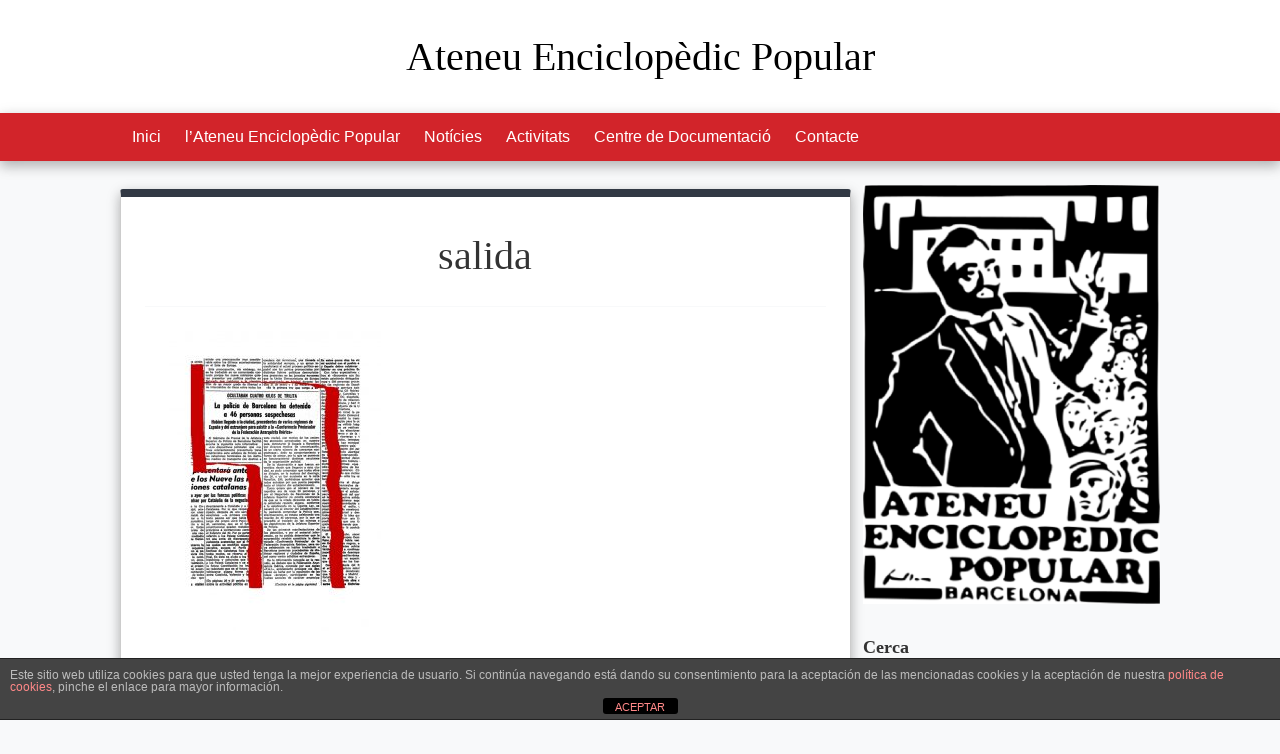

--- FILE ---
content_type: text/html; charset=UTF-8
request_url: https://ateneuenciclopedicpopular.org/activitat/taula-rodona-dels-45-anys-de-la-detencio-del-comite-nacional-i-regional-de-la-fai-a-barcelona-el-30-de-gener-de-1977/salida/
body_size: 15284
content:
<!doctype html>

<!--[if lt IE 7]><html lang="ca" class="no-js lt-ie9 lt-ie8 lt-ie7"><![endif]-->
<!--[if (IE 7)&!(IEMobile)]><html lang="ca" class="no-js lt-ie9 lt-ie8"><![endif]-->
<!--[if (IE 8)&!(IEMobile)]><html lang="ca" class="no-js lt-ie9"><![endif]-->
<!--[if gt IE 8]><!--> <html lang="ca" class="no-js"><!--<![endif]-->

	<head>
		<meta charset="utf-8">

				<meta http-equiv="X-UA-Compatible" content="IE=edge">

		<title>salida - Ateneu Enciclopèdic Popular</title>

				<meta name="HandheldFriendly" content="True">
		<meta name="MobileOptimized" content="320">
		<meta name="viewport" content="width=device-width, initial-scale=1"/>

				<link rel="apple-touch-icon" sizes="57x57" href="https://ateneuenciclopedicpopular.org/wp-content/themes/AEP-theme/library/images/apple-touch-icon-57x57.png">
		<link rel="apple-touch-icon" sizes="60x60" href="https://ateneuenciclopedicpopular.org/wp-content/themes/AEP-theme/library/images/apple-touch-icon-60x60.png">
		<link rel="apple-touch-icon" sizes="72x72" href="https://ateneuenciclopedicpopular.org/wp-content/themes/AEP-theme/library/images/apple-touch-icon-72x72.png">
		<link rel="apple-touch-icon" sizes="76x76" href="https://ateneuenciclopedicpopular.org/wp-content/themes/AEP-theme/library/images/apple-touch-icon-76x76.png">
		<link rel="apple-touch-icon" sizes="114x114" href="https://ateneuenciclopedicpopular.org/wp-content/themes/AEP-theme/library/images/apple-touch-icon-114x114.png">
		<link rel="apple-touch-icon" sizes="120x120" href="https://ateneuenciclopedicpopular.org/wp-content/themes/AEP-theme/library/images/apple-touch-icon-120x120.png">
		<link rel="apple-touch-icon" sizes="144x144" href="https://ateneuenciclopedicpopular.org/wp-content/themes/AEP-theme/library/images/apple-touch-icon-144x144.png">
		<link rel="apple-touch-icon" sizes="152x152" href="https://ateneuenciclopedicpopular.org/wp-content/themes/AEP-theme/library/images/apple-touch-icon-152x152.png">
		<link rel="apple-touch-icon" sizes="180x180" href="https://ateneuenciclopedicpopular.org/wp-content/themes/AEP-theme/library/images/apple-touch-icon-180x180.png">
		<link rel="icon" type="image/png" href="https://ateneuenciclopedicpopular.org/wp-content/themes/AEP-theme/library/images/favicon-32x32.png" sizes="32x32">
		<link rel="icon" type="image/png" href="https://ateneuenciclopedicpopular.org/wp-content/themes/AEP-theme/library/images/android-chrome-192x192.png" sizes="192x192">
		<link rel="icon" type="image/png" href="https://ateneuenciclopedicpopular.org/wp-content/themes/AEP-theme/library/images/favicon-96x96.png" sizes="96x96">
		<link rel="icon" type="image/png" href="https://ateneuenciclopedicpopular.org/wp-content/themes/AEP-theme/library/images/favicon-16x16.png" sizes="16x16">
		<link rel="manifest" href="https://ateneuenciclopedicpopular.org/wp-content/themes/AEP-theme/library/images/manifest.json">
		<link rel="mask-icon" href="https://ateneuenciclopedicpopular.org/wp-content/themes/AEP-theme/library/images/safari-pinned-tab.svg" color="#bc0010">
		<link rel="shortcut icon" href="https://ateneuenciclopedicpopular.org/wp-content/themes/AEP-theme/library/images/favicon.ico">
		<meta name="msapplication-TileColor" content="#b91d47">
		<meta name="msapplication-TileImage" content="https://ateneuenciclopedicpopular.org/wp-content/themes/AEP-theme/library/images/mstile-144x144.png">
		<meta name="msapplication-config" content="https://ateneuenciclopedicpopular.org/wp-content/themes/AEP-theme/library/images/browserconfig.xml">
		<meta name="theme-color" content="#000000">
				
		<link rel="pingback" href="https://ateneuenciclopedicpopular.org/xmlrpc.php">

				<meta name='robots' content='index, follow, max-image-preview:large, max-snippet:-1, max-video-preview:-1' />

	<!-- This site is optimized with the Yoast SEO plugin v20.8 - https://yoast.com/wordpress/plugins/seo/ -->
	<link rel="canonical" href="https://ateneuenciclopedicpopular.org/activitat/taula-rodona-dels-45-anys-de-la-detencio-del-comite-nacional-i-regional-de-la-fai-a-barcelona-el-30-de-gener-de-1977/salida/" />
	<meta property="og:locale" content="ca_ES" />
	<meta property="og:type" content="article" />
	<meta property="og:title" content="salida - Ateneu Enciclopèdic Popular" />
	<meta property="og:url" content="https://ateneuenciclopedicpopular.org/activitat/taula-rodona-dels-45-anys-de-la-detencio-del-comite-nacional-i-regional-de-la-fai-a-barcelona-el-30-de-gener-de-1977/salida/" />
	<meta property="og:site_name" content="Ateneu Enciclopèdic Popular" />
	<meta name="twitter:card" content="summary_large_image" />
	<script type="application/ld+json" class="yoast-schema-graph">{"@context":"https://schema.org","@graph":[{"@type":"WebPage","@id":"https://ateneuenciclopedicpopular.org/activitat/taula-rodona-dels-45-anys-de-la-detencio-del-comite-nacional-i-regional-de-la-fai-a-barcelona-el-30-de-gener-de-1977/salida/","url":"https://ateneuenciclopedicpopular.org/activitat/taula-rodona-dels-45-anys-de-la-detencio-del-comite-nacional-i-regional-de-la-fai-a-barcelona-el-30-de-gener-de-1977/salida/","name":"salida - Ateneu Enciclopèdic Popular","isPartOf":{"@id":"https://ateneuenciclopedicpopular.org/#website"},"primaryImageOfPage":{"@id":"https://ateneuenciclopedicpopular.org/activitat/taula-rodona-dels-45-anys-de-la-detencio-del-comite-nacional-i-regional-de-la-fai-a-barcelona-el-30-de-gener-de-1977/salida/#primaryimage"},"image":{"@id":"https://ateneuenciclopedicpopular.org/activitat/taula-rodona-dels-45-anys-de-la-detencio-del-comite-nacional-i-regional-de-la-fai-a-barcelona-el-30-de-gener-de-1977/salida/#primaryimage"},"thumbnailUrl":"https://ateneuenciclopedicpopular.org/wp-content/uploads/2021/12/salida-pdf.jpg","datePublished":"2021-12-02T11:35:10+00:00","dateModified":"2021-12-02T11:35:10+00:00","breadcrumb":{"@id":"https://ateneuenciclopedicpopular.org/activitat/taula-rodona-dels-45-anys-de-la-detencio-del-comite-nacional-i-regional-de-la-fai-a-barcelona-el-30-de-gener-de-1977/salida/#breadcrumb"},"inLanguage":"ca","potentialAction":[{"@type":"ReadAction","target":["https://ateneuenciclopedicpopular.org/activitat/taula-rodona-dels-45-anys-de-la-detencio-del-comite-nacional-i-regional-de-la-fai-a-barcelona-el-30-de-gener-de-1977/salida/"]}]},{"@type":"ImageObject","inLanguage":"ca","@id":"https://ateneuenciclopedicpopular.org/activitat/taula-rodona-dels-45-anys-de-la-detencio-del-comite-nacional-i-regional-de-la-fai-a-barcelona-el-30-de-gener-de-1977/salida/#primaryimage","url":"https://ateneuenciclopedicpopular.org/wp-content/uploads/2021/12/salida-pdf.jpg","contentUrl":"https://ateneuenciclopedicpopular.org/wp-content/uploads/2021/12/salida-pdf.jpg"},{"@type":"BreadcrumbList","@id":"https://ateneuenciclopedicpopular.org/activitat/taula-rodona-dels-45-anys-de-la-detencio-del-comite-nacional-i-regional-de-la-fai-a-barcelona-el-30-de-gener-de-1977/salida/#breadcrumb","itemListElement":[{"@type":"ListItem","position":1,"name":"Inici","item":"https://ateneuenciclopedicpopular.org/"},{"@type":"ListItem","position":2,"name":"Taula rodona: 45 aniversari de la detenció del Comité Nacional i Regional de la FAI a Barcelona el 30 de gener de 1977","item":"https://ateneuenciclopedicpopular.org/activitat/taula-rodona-dels-45-anys-de-la-detencio-del-comite-nacional-i-regional-de-la-fai-a-barcelona-el-30-de-gener-de-1977/"},{"@type":"ListItem","position":3,"name":"salida"}]},{"@type":"WebSite","@id":"https://ateneuenciclopedicpopular.org/#website","url":"https://ateneuenciclopedicpopular.org/","name":"Ateneu Enciclopèdic Popular","description":"Centre de Documentació Històrico Social","potentialAction":[{"@type":"SearchAction","target":{"@type":"EntryPoint","urlTemplate":"https://ateneuenciclopedicpopular.org/?s={search_term_string}"},"query-input":"required name=search_term_string"}],"inLanguage":"ca"}]}</script>
	<!-- / Yoast SEO plugin. -->


<link rel='dns-prefetch' href='//secure.gravatar.com' />
<link rel='dns-prefetch' href='//stats.wp.com' />
<link rel='dns-prefetch' href='//fonts.googleapis.com' />
<link rel='dns-prefetch' href='//v0.wordpress.com' />
<link rel='dns-prefetch' href='//c0.wp.com' />
<link rel="alternate" type="application/rss+xml" title="Ateneu Enciclopèdic Popular &raquo; Canal d&#039;informació" href="https://ateneuenciclopedicpopular.org/feed/" />
<link rel="alternate" type="application/rss+xml" title="Ateneu Enciclopèdic Popular &raquo; Canal dels comentaris" href="https://ateneuenciclopedicpopular.org/comments/feed/" />
<link rel="alternate" type="text/calendar" title="Ateneu Enciclopèdic Popular &raquo; Canal iCal" href="https://ateneuenciclopedicpopular.org/activitats/?ical=1" />
<script type="text/javascript">
window._wpemojiSettings = {"baseUrl":"https:\/\/s.w.org\/images\/core\/emoji\/14.0.0\/72x72\/","ext":".png","svgUrl":"https:\/\/s.w.org\/images\/core\/emoji\/14.0.0\/svg\/","svgExt":".svg","source":{"concatemoji":"https:\/\/ateneuenciclopedicpopular.org\/wp-includes\/js\/wp-emoji-release.min.js"}};
/*! This file is auto-generated */
!function(e,a,t){var n,r,o,i=a.createElement("canvas"),p=i.getContext&&i.getContext("2d");function s(e,t){p.clearRect(0,0,i.width,i.height),p.fillText(e,0,0);e=i.toDataURL();return p.clearRect(0,0,i.width,i.height),p.fillText(t,0,0),e===i.toDataURL()}function c(e){var t=a.createElement("script");t.src=e,t.defer=t.type="text/javascript",a.getElementsByTagName("head")[0].appendChild(t)}for(o=Array("flag","emoji"),t.supports={everything:!0,everythingExceptFlag:!0},r=0;r<o.length;r++)t.supports[o[r]]=function(e){if(p&&p.fillText)switch(p.textBaseline="top",p.font="600 32px Arial",e){case"flag":return s("\ud83c\udff3\ufe0f\u200d\u26a7\ufe0f","\ud83c\udff3\ufe0f\u200b\u26a7\ufe0f")?!1:!s("\ud83c\uddfa\ud83c\uddf3","\ud83c\uddfa\u200b\ud83c\uddf3")&&!s("\ud83c\udff4\udb40\udc67\udb40\udc62\udb40\udc65\udb40\udc6e\udb40\udc67\udb40\udc7f","\ud83c\udff4\u200b\udb40\udc67\u200b\udb40\udc62\u200b\udb40\udc65\u200b\udb40\udc6e\u200b\udb40\udc67\u200b\udb40\udc7f");case"emoji":return!s("\ud83e\udef1\ud83c\udffb\u200d\ud83e\udef2\ud83c\udfff","\ud83e\udef1\ud83c\udffb\u200b\ud83e\udef2\ud83c\udfff")}return!1}(o[r]),t.supports.everything=t.supports.everything&&t.supports[o[r]],"flag"!==o[r]&&(t.supports.everythingExceptFlag=t.supports.everythingExceptFlag&&t.supports[o[r]]);t.supports.everythingExceptFlag=t.supports.everythingExceptFlag&&!t.supports.flag,t.DOMReady=!1,t.readyCallback=function(){t.DOMReady=!0},t.supports.everything||(n=function(){t.readyCallback()},a.addEventListener?(a.addEventListener("DOMContentLoaded",n,!1),e.addEventListener("load",n,!1)):(e.attachEvent("onload",n),a.attachEvent("onreadystatechange",function(){"complete"===a.readyState&&t.readyCallback()})),(e=t.source||{}).concatemoji?c(e.concatemoji):e.wpemoji&&e.twemoji&&(c(e.twemoji),c(e.wpemoji)))}(window,document,window._wpemojiSettings);
</script>
<style type="text/css">
img.wp-smiley,
img.emoji {
	display: inline !important;
	border: none !important;
	box-shadow: none !important;
	height: 1em !important;
	width: 1em !important;
	margin: 0 0.07em !important;
	vertical-align: -0.1em !important;
	background: none !important;
	padding: 0 !important;
}
</style>
	<link rel='stylesheet' id='wp-block-library-css' href='https://c0.wp.com/c/6.2.8/wp-includes/css/dist/block-library/style.min.css' type='text/css' media='all' />
<style id='wp-block-library-inline-css' type='text/css'>
.has-text-align-justify{text-align:justify;}
</style>
<link rel='stylesheet' id='jetpack-videopress-video-block-view-css' href='https://ateneuenciclopedicpopular.org/wp-content/plugins/jetpack/jetpack_vendor/automattic/jetpack-videopress/build/block-editor/blocks/video/view.css?minify=false' type='text/css' media='all' />
<link rel='stylesheet' id='mediaelement-css' href='https://c0.wp.com/c/6.2.8/wp-includes/js/mediaelement/mediaelementplayer-legacy.min.css' type='text/css' media='all' />
<link rel='stylesheet' id='wp-mediaelement-css' href='https://c0.wp.com/c/6.2.8/wp-includes/js/mediaelement/wp-mediaelement.min.css' type='text/css' media='all' />
<link rel='stylesheet' id='classic-theme-styles-css' href='https://c0.wp.com/c/6.2.8/wp-includes/css/classic-themes.min.css' type='text/css' media='all' />
<style id='global-styles-inline-css' type='text/css'>
body{--wp--preset--color--black: #000000;--wp--preset--color--cyan-bluish-gray: #abb8c3;--wp--preset--color--white: #ffffff;--wp--preset--color--pale-pink: #f78da7;--wp--preset--color--vivid-red: #cf2e2e;--wp--preset--color--luminous-vivid-orange: #ff6900;--wp--preset--color--luminous-vivid-amber: #fcb900;--wp--preset--color--light-green-cyan: #7bdcb5;--wp--preset--color--vivid-green-cyan: #00d084;--wp--preset--color--pale-cyan-blue: #8ed1fc;--wp--preset--color--vivid-cyan-blue: #0693e3;--wp--preset--color--vivid-purple: #9b51e0;--wp--preset--gradient--vivid-cyan-blue-to-vivid-purple: linear-gradient(135deg,rgba(6,147,227,1) 0%,rgb(155,81,224) 100%);--wp--preset--gradient--light-green-cyan-to-vivid-green-cyan: linear-gradient(135deg,rgb(122,220,180) 0%,rgb(0,208,130) 100%);--wp--preset--gradient--luminous-vivid-amber-to-luminous-vivid-orange: linear-gradient(135deg,rgba(252,185,0,1) 0%,rgba(255,105,0,1) 100%);--wp--preset--gradient--luminous-vivid-orange-to-vivid-red: linear-gradient(135deg,rgba(255,105,0,1) 0%,rgb(207,46,46) 100%);--wp--preset--gradient--very-light-gray-to-cyan-bluish-gray: linear-gradient(135deg,rgb(238,238,238) 0%,rgb(169,184,195) 100%);--wp--preset--gradient--cool-to-warm-spectrum: linear-gradient(135deg,rgb(74,234,220) 0%,rgb(151,120,209) 20%,rgb(207,42,186) 40%,rgb(238,44,130) 60%,rgb(251,105,98) 80%,rgb(254,248,76) 100%);--wp--preset--gradient--blush-light-purple: linear-gradient(135deg,rgb(255,206,236) 0%,rgb(152,150,240) 100%);--wp--preset--gradient--blush-bordeaux: linear-gradient(135deg,rgb(254,205,165) 0%,rgb(254,45,45) 50%,rgb(107,0,62) 100%);--wp--preset--gradient--luminous-dusk: linear-gradient(135deg,rgb(255,203,112) 0%,rgb(199,81,192) 50%,rgb(65,88,208) 100%);--wp--preset--gradient--pale-ocean: linear-gradient(135deg,rgb(255,245,203) 0%,rgb(182,227,212) 50%,rgb(51,167,181) 100%);--wp--preset--gradient--electric-grass: linear-gradient(135deg,rgb(202,248,128) 0%,rgb(113,206,126) 100%);--wp--preset--gradient--midnight: linear-gradient(135deg,rgb(2,3,129) 0%,rgb(40,116,252) 100%);--wp--preset--duotone--dark-grayscale: url('#wp-duotone-dark-grayscale');--wp--preset--duotone--grayscale: url('#wp-duotone-grayscale');--wp--preset--duotone--purple-yellow: url('#wp-duotone-purple-yellow');--wp--preset--duotone--blue-red: url('#wp-duotone-blue-red');--wp--preset--duotone--midnight: url('#wp-duotone-midnight');--wp--preset--duotone--magenta-yellow: url('#wp-duotone-magenta-yellow');--wp--preset--duotone--purple-green: url('#wp-duotone-purple-green');--wp--preset--duotone--blue-orange: url('#wp-duotone-blue-orange');--wp--preset--font-size--small: 13px;--wp--preset--font-size--medium: 20px;--wp--preset--font-size--large: 36px;--wp--preset--font-size--x-large: 42px;--wp--preset--spacing--20: 0.44rem;--wp--preset--spacing--30: 0.67rem;--wp--preset--spacing--40: 1rem;--wp--preset--spacing--50: 1.5rem;--wp--preset--spacing--60: 2.25rem;--wp--preset--spacing--70: 3.38rem;--wp--preset--spacing--80: 5.06rem;--wp--preset--shadow--natural: 6px 6px 9px rgba(0, 0, 0, 0.2);--wp--preset--shadow--deep: 12px 12px 50px rgba(0, 0, 0, 0.4);--wp--preset--shadow--sharp: 6px 6px 0px rgba(0, 0, 0, 0.2);--wp--preset--shadow--outlined: 6px 6px 0px -3px rgba(255, 255, 255, 1), 6px 6px rgba(0, 0, 0, 1);--wp--preset--shadow--crisp: 6px 6px 0px rgba(0, 0, 0, 1);}:where(.is-layout-flex){gap: 0.5em;}body .is-layout-flow > .alignleft{float: left;margin-inline-start: 0;margin-inline-end: 2em;}body .is-layout-flow > .alignright{float: right;margin-inline-start: 2em;margin-inline-end: 0;}body .is-layout-flow > .aligncenter{margin-left: auto !important;margin-right: auto !important;}body .is-layout-constrained > .alignleft{float: left;margin-inline-start: 0;margin-inline-end: 2em;}body .is-layout-constrained > .alignright{float: right;margin-inline-start: 2em;margin-inline-end: 0;}body .is-layout-constrained > .aligncenter{margin-left: auto !important;margin-right: auto !important;}body .is-layout-constrained > :where(:not(.alignleft):not(.alignright):not(.alignfull)){max-width: var(--wp--style--global--content-size);margin-left: auto !important;margin-right: auto !important;}body .is-layout-constrained > .alignwide{max-width: var(--wp--style--global--wide-size);}body .is-layout-flex{display: flex;}body .is-layout-flex{flex-wrap: wrap;align-items: center;}body .is-layout-flex > *{margin: 0;}:where(.wp-block-columns.is-layout-flex){gap: 2em;}.has-black-color{color: var(--wp--preset--color--black) !important;}.has-cyan-bluish-gray-color{color: var(--wp--preset--color--cyan-bluish-gray) !important;}.has-white-color{color: var(--wp--preset--color--white) !important;}.has-pale-pink-color{color: var(--wp--preset--color--pale-pink) !important;}.has-vivid-red-color{color: var(--wp--preset--color--vivid-red) !important;}.has-luminous-vivid-orange-color{color: var(--wp--preset--color--luminous-vivid-orange) !important;}.has-luminous-vivid-amber-color{color: var(--wp--preset--color--luminous-vivid-amber) !important;}.has-light-green-cyan-color{color: var(--wp--preset--color--light-green-cyan) !important;}.has-vivid-green-cyan-color{color: var(--wp--preset--color--vivid-green-cyan) !important;}.has-pale-cyan-blue-color{color: var(--wp--preset--color--pale-cyan-blue) !important;}.has-vivid-cyan-blue-color{color: var(--wp--preset--color--vivid-cyan-blue) !important;}.has-vivid-purple-color{color: var(--wp--preset--color--vivid-purple) !important;}.has-black-background-color{background-color: var(--wp--preset--color--black) !important;}.has-cyan-bluish-gray-background-color{background-color: var(--wp--preset--color--cyan-bluish-gray) !important;}.has-white-background-color{background-color: var(--wp--preset--color--white) !important;}.has-pale-pink-background-color{background-color: var(--wp--preset--color--pale-pink) !important;}.has-vivid-red-background-color{background-color: var(--wp--preset--color--vivid-red) !important;}.has-luminous-vivid-orange-background-color{background-color: var(--wp--preset--color--luminous-vivid-orange) !important;}.has-luminous-vivid-amber-background-color{background-color: var(--wp--preset--color--luminous-vivid-amber) !important;}.has-light-green-cyan-background-color{background-color: var(--wp--preset--color--light-green-cyan) !important;}.has-vivid-green-cyan-background-color{background-color: var(--wp--preset--color--vivid-green-cyan) !important;}.has-pale-cyan-blue-background-color{background-color: var(--wp--preset--color--pale-cyan-blue) !important;}.has-vivid-cyan-blue-background-color{background-color: var(--wp--preset--color--vivid-cyan-blue) !important;}.has-vivid-purple-background-color{background-color: var(--wp--preset--color--vivid-purple) !important;}.has-black-border-color{border-color: var(--wp--preset--color--black) !important;}.has-cyan-bluish-gray-border-color{border-color: var(--wp--preset--color--cyan-bluish-gray) !important;}.has-white-border-color{border-color: var(--wp--preset--color--white) !important;}.has-pale-pink-border-color{border-color: var(--wp--preset--color--pale-pink) !important;}.has-vivid-red-border-color{border-color: var(--wp--preset--color--vivid-red) !important;}.has-luminous-vivid-orange-border-color{border-color: var(--wp--preset--color--luminous-vivid-orange) !important;}.has-luminous-vivid-amber-border-color{border-color: var(--wp--preset--color--luminous-vivid-amber) !important;}.has-light-green-cyan-border-color{border-color: var(--wp--preset--color--light-green-cyan) !important;}.has-vivid-green-cyan-border-color{border-color: var(--wp--preset--color--vivid-green-cyan) !important;}.has-pale-cyan-blue-border-color{border-color: var(--wp--preset--color--pale-cyan-blue) !important;}.has-vivid-cyan-blue-border-color{border-color: var(--wp--preset--color--vivid-cyan-blue) !important;}.has-vivid-purple-border-color{border-color: var(--wp--preset--color--vivid-purple) !important;}.has-vivid-cyan-blue-to-vivid-purple-gradient-background{background: var(--wp--preset--gradient--vivid-cyan-blue-to-vivid-purple) !important;}.has-light-green-cyan-to-vivid-green-cyan-gradient-background{background: var(--wp--preset--gradient--light-green-cyan-to-vivid-green-cyan) !important;}.has-luminous-vivid-amber-to-luminous-vivid-orange-gradient-background{background: var(--wp--preset--gradient--luminous-vivid-amber-to-luminous-vivid-orange) !important;}.has-luminous-vivid-orange-to-vivid-red-gradient-background{background: var(--wp--preset--gradient--luminous-vivid-orange-to-vivid-red) !important;}.has-very-light-gray-to-cyan-bluish-gray-gradient-background{background: var(--wp--preset--gradient--very-light-gray-to-cyan-bluish-gray) !important;}.has-cool-to-warm-spectrum-gradient-background{background: var(--wp--preset--gradient--cool-to-warm-spectrum) !important;}.has-blush-light-purple-gradient-background{background: var(--wp--preset--gradient--blush-light-purple) !important;}.has-blush-bordeaux-gradient-background{background: var(--wp--preset--gradient--blush-bordeaux) !important;}.has-luminous-dusk-gradient-background{background: var(--wp--preset--gradient--luminous-dusk) !important;}.has-pale-ocean-gradient-background{background: var(--wp--preset--gradient--pale-ocean) !important;}.has-electric-grass-gradient-background{background: var(--wp--preset--gradient--electric-grass) !important;}.has-midnight-gradient-background{background: var(--wp--preset--gradient--midnight) !important;}.has-small-font-size{font-size: var(--wp--preset--font-size--small) !important;}.has-medium-font-size{font-size: var(--wp--preset--font-size--medium) !important;}.has-large-font-size{font-size: var(--wp--preset--font-size--large) !important;}.has-x-large-font-size{font-size: var(--wp--preset--font-size--x-large) !important;}
.wp-block-navigation a:where(:not(.wp-element-button)){color: inherit;}
:where(.wp-block-columns.is-layout-flex){gap: 2em;}
.wp-block-pullquote{font-size: 1.5em;line-height: 1.6;}
</style>
<link rel='stylesheet' id='front-estilos-css' href='https://ateneuenciclopedicpopular.org/wp-content/plugins/asesor-cookies-para-la-ley-en-espana/html/front/estilos.css' type='text/css' media='all' />
<link rel='stylesheet' id='contact-form-7-css' href='https://ateneuenciclopedicpopular.org/wp-content/plugins/contact-form-7/includes/css/styles.css' type='text/css' media='all' />
<link rel='stylesheet' id='document-gallery-css' href='https://ateneuenciclopedicpopular.org/wp-content/plugins/document-gallery/assets/css/style.min.css' type='text/css' media='all' />
<link rel='stylesheet' id='wc-responsive-video-scripts-css' href='https://ateneuenciclopedicpopular.org/wp-content/plugins/wc-responsive-video/includes/css/style.css' type='text/css' media='all' />
<link rel='stylesheet' id='wc-shortcodes-style-css' href='https://ateneuenciclopedicpopular.org/wp-content/plugins/wc-shortcodes/public/assets/css/style.css' type='text/css' media='all' />
<link rel='stylesheet' id='googleFonts-css' href='http://fonts.googleapis.com/css?family=Lato%3A400%2C700%2C400italic%2C700italic' type='text/css' media='all' />
<link rel='stylesheet' id='googleFonts-bitter-css' href='http://fonts.googleapis.com/css?family=Bitter%3A400%2C700' type='text/css' media='all' />
<link rel='stylesheet' id='googleFontsMaterial-css' href='https://fonts.googleapis.com/icon?family=Material+Icons' type='text/css' media='all' />
<link rel='stylesheet' id='wpdreams-asl-basic-css' href='https://ateneuenciclopedicpopular.org/wp-content/plugins/ajax-search-lite/css/style.basic.css' type='text/css' media='all' />
<link rel='stylesheet' id='wpdreams-asl-instance-css' href='https://ateneuenciclopedicpopular.org/wp-content/plugins/ajax-search-lite/css/style-simple-red.css' type='text/css' media='all' />
<link rel='stylesheet' id='bones-stylesheet-css' href='https://ateneuenciclopedicpopular.org/wp-content/themes/AEP-theme/library/css/style.css' type='text/css' media='all' />
<!--[if lt IE 9]>
<link rel='stylesheet' id='bones-ie-only-css' href='https://ateneuenciclopedicpopular.org/wp-content/themes/AEP-theme/library/css/ie.css' type='text/css' media='all' />
<![endif]-->
<link rel='stylesheet' id='wordpresscanvas-font-awesome-css' href='https://ateneuenciclopedicpopular.org/wp-content/plugins/wc-shortcodes/public/assets/css/font-awesome.min.css' type='text/css' media='all' />
<link rel='stylesheet' id='jetpack_css-css' href='https://c0.wp.com/p/jetpack/12.2.2/css/jetpack.css' type='text/css' media='all' />
		<script type="text/javascript">
			ajaxurl = typeof(ajaxurl) !== 'string' ? 'https://ateneuenciclopedicpopular.org/wp-admin/admin-ajax.php' : ajaxurl;
		</script>
		<script type='text/javascript' src='https://c0.wp.com/c/6.2.8/wp-includes/js/jquery/jquery.min.js' id='jquery-core-js'></script>
<script type='text/javascript' src='https://c0.wp.com/c/6.2.8/wp-includes/js/jquery/jquery-migrate.min.js' id='jquery-migrate-js'></script>
<script type='text/javascript' id='front-principal-js-extra'>
/* <![CDATA[ */
var cdp_cookies_info = {"url_plugin":"https:\/\/ateneuenciclopedicpopular.org\/wp-content\/plugins\/asesor-cookies-para-la-ley-en-espana\/plugin.php","url_admin_ajax":"https:\/\/ateneuenciclopedicpopular.org\/wp-admin\/admin-ajax.php"};
/* ]]> */
</script>
<script type='text/javascript' src='https://ateneuenciclopedicpopular.org/wp-content/plugins/asesor-cookies-para-la-ley-en-espana/html/front/principal.js' id='front-principal-js'></script>
<script type='text/javascript' src='https://ateneuenciclopedicpopular.org/wp-content/plugins/tinynav/js/tinynav.min.js' id='tinynav-js'></script>
<script type='text/javascript' src='https://ateneuenciclopedicpopular.org/wp-content/themes/AEP-theme/library/js/libs/modernizr.custom.min.js' id='bones-modernizr-js'></script>
<script type='text/javascript' src='https://ateneuenciclopedicpopular.org/wp-content/themes/AEP-theme/library/js/libs/stickUp.min.js' id='bones-stickup-js'></script>
<link rel="https://api.w.org/" href="https://ateneuenciclopedicpopular.org/wp-json/" /><link rel="alternate" type="application/json" href="https://ateneuenciclopedicpopular.org/wp-json/wp/v2/media/5476" /><link rel='shortlink' href='https://wp.me/a9EOfo-1qk' />
<link rel="alternate" type="application/json+oembed" href="https://ateneuenciclopedicpopular.org/wp-json/oembed/1.0/embed?url=https%3A%2F%2Fateneuenciclopedicpopular.org%2Factivitat%2Ftaula-rodona-dels-45-anys-de-la-detencio-del-comite-nacional-i-regional-de-la-fai-a-barcelona-el-30-de-gener-de-1977%2Fsalida%2F" />
<link rel="alternate" type="text/xml+oembed" href="https://ateneuenciclopedicpopular.org/wp-json/oembed/1.0/embed?url=https%3A%2F%2Fateneuenciclopedicpopular.org%2Factivitat%2Ftaula-rodona-dels-45-anys-de-la-detencio-del-comite-nacional-i-regional-de-la-fai-a-barcelona-el-30-de-gener-de-1977%2Fsalida%2F&#038;format=xml" />
<script type="text/javascript">
(function(url){
	if(/(?:Chrome\/26\.0\.1410\.63 Safari\/537\.31|WordfenceTestMonBot)/.test(navigator.userAgent)){ return; }
	var addEvent = function(evt, handler) {
		if (window.addEventListener) {
			document.addEventListener(evt, handler, false);
		} else if (window.attachEvent) {
			document.attachEvent('on' + evt, handler);
		}
	};
	var removeEvent = function(evt, handler) {
		if (window.removeEventListener) {
			document.removeEventListener(evt, handler, false);
		} else if (window.detachEvent) {
			document.detachEvent('on' + evt, handler);
		}
	};
	var evts = 'contextmenu dblclick drag dragend dragenter dragleave dragover dragstart drop keydown keypress keyup mousedown mousemove mouseout mouseover mouseup mousewheel scroll'.split(' ');
	var logHuman = function() {
		if (window.wfLogHumanRan) { return; }
		window.wfLogHumanRan = true;
		var wfscr = document.createElement('script');
		wfscr.type = 'text/javascript';
		wfscr.async = true;
		wfscr.src = url + '&r=' + Math.random();
		(document.getElementsByTagName('head')[0]||document.getElementsByTagName('body')[0]).appendChild(wfscr);
		for (var i = 0; i < evts.length; i++) {
			removeEvent(evts[i], logHuman);
		}
	};
	for (var i = 0; i < evts.length; i++) {
		addEvent(evts[i], logHuman);
	}
})('//ateneuenciclopedicpopular.org/?wordfence_lh=1&hid=988CD344DB18BD2760FC4149F3AC9156');
</script><meta name="tec-api-version" content="v1"><meta name="tec-api-origin" content="https://ateneuenciclopedicpopular.org"><link rel="alternate" href="https://ateneuenciclopedicpopular.org/wp-json/tribe/events/v1/" />	<style>img#wpstats{display:none}</style>
						<link rel="preconnect" href="https://fonts.gstatic.com" crossorigin />
				<link rel="preload" as="style" href="//fonts.googleapis.com/css?family=Open+Sans&display=swap" />
				<link rel="stylesheet" href="//fonts.googleapis.com/css?family=Open+Sans&display=swap" media="all" />
							            <style>
				            
					div[id*='ajaxsearchlitesettings'].searchsettings .asl_option_inner label {
						font-size: 0px !important;
						color: rgba(0, 0, 0, 0);
					}
					div[id*='ajaxsearchlitesettings'].searchsettings .asl_option_inner label:after {
						font-size: 11px !important;
						position: absolute;
						top: 0;
						left: 0;
						z-index: 1;
					}
					.asl_w_container {
						width: 100%;
						margin: 0px 0px 0px 0px;
						min-width: 200px;
					}
					div[id*='ajaxsearchlite'].asl_m {
						width: 100%;
					}
					div[id*='ajaxsearchliteres'].wpdreams_asl_results div.resdrg span.highlighted {
						font-weight: bold;
						color: #d9312b;
						background-color: #eee;
					}
					div[id*='ajaxsearchliteres'].wpdreams_asl_results .results img.asl_image {
						width: 70px;
						height: 70px;
						object-fit: cover;
					}
					div[id*='ajaxsearchlite'].asl_r .results {
						max-height: none;
					}
					div[id*='ajaxsearchlite'].asl_r {
						position: absolute;
					}
				
						div.asl_r.asl_w.vertical .results .item::after {
							display: block;
							position: absolute;
							bottom: 0;
							content: '';
							height: 1px;
							width: 100%;
							background: #D8D8D8;
						}
						div.asl_r.asl_w.vertical .results .item.asl_last_item::after {
							display: none;
						}
								            </style>
			            
<!-- Add TinyNav Javascript -->
<script>
	jQuery(function($) {
		$("#menu-primari").tinyNav({
			active: 'current-menu-item' // Set the "active" class
		});
	});
</script>
<!-- End TinyNav Javascript -->

<!-- Add TinyNav CSS -->
<style type="text/css">
	/* Remove tinynav menu untill screen size is the max selected size */
	.tinynav { display: none; }
	@media screen and (max-width: 768px) {
		/**
		 * When a screen is max 768 pixels, we hide the 'regular' menu because we want to show our new menu
		 */
		#menu-primari { display: none; }
	
		/* Here we show our new menu menu */
		.tinynav { display: block; width: 100%; }
	}
</style>
<!-- End TinyNav CSS -->
<style type="text/css" id="wp-custom-css">.entry-content{
	text-align: left;
}
.entry-content ol,.entry-content ul,body#tinymce.wp-editor ol, body#tinymce.wp-editor ul{
	padding-left: 40px;
}
.entry-content ol li, body#tinymce.wp-editor ol li{
	list-style: decimal;
}
.entry-content ul li, body#tinymce.wp-editor ul li{
	list-style: disc;
}

.entry-content ul li.ecs-event{
	list-style: none;
	clear:both;
}
.entry-content ul.ecs-event-list{
	padding-left:0;
}
.entry-content ul li.ecs-event > a{
	float: left;
	margin-right:16px;
	max-width: 30%;
}

.wc-shortcodes-divider{
	clear: both;
}
.tribe-events-c-top-bar__nav{
	background-color: #fff;
}
.tribe-events-meta-group{
	width: auto;	
	text-align: left;
}
.tribe-events-single-section-title{
	margin-top: 0;
}
.tribe-events-meta-group-details .tribe-events-single-section-title{
	display: none;
}
.tribe-events-meta-group-details dt{
	font-weight: bold;
}</style>		
				</head>

	<body class="attachment attachment-template-default single single-attachment postid-5476 attachmentid-5476 attachment-pdf tribe-no-js wc-shortcodes-font-awesome-enabled" itemscope itemtype="http://schema.org/WebPage">

		<div id="container">

			<header class="header" role="banner" itemscope itemtype="http://schema.org/WPHeader">
				<div id="inner-header" class="wrap cf">
										<div id="logo" class="h1" itemscope itemtype="http://schema.org/Organization"><a href="https://ateneuenciclopedicpopular.org" rel="nofollow">Ateneu Enciclopèdic Popular</a></div>

										
				</div>
				<div class="navbar-fixed">
				<nav role="navigation" itemscope itemtype="http://schema.org/SiteNavigationElement">
					<div class="wrap menu cf"><ul id="menu-primari" class="nav top-nav cf"><li id="menu-item-7" class="menu-item menu-item-type-custom menu-item-object-custom menu-item-7"><a href="http://www.ateneuenciclopedicpopular.org">Inici</a></li>
<li id="menu-item-210" class="menu-item menu-item-type-post_type menu-item-object-page menu-item-210"><a href="https://ateneuenciclopedicpopular.org/lateneu-enciclopedic-popular/">l’Ateneu Enciclopèdic Popular</a></li>
<li id="menu-item-8" class="menu-item menu-item-type-taxonomy menu-item-object-category menu-item-8"><a href="https://ateneuenciclopedicpopular.org/category/noticies/">Notícies</a></li>
<li id="menu-item-4786" class="menu-item menu-item-type-post_type menu-item-object-page menu-item-has-children menu-item-4786"><a href="https://ateneuenciclopedicpopular.org/proposar-activitats/">Activitats</a>
<ul class="sub-menu">
	<li id="menu-item-6972" class="menu-item menu-item-type-post_type menu-item-object-page menu-item-6972"><a href="https://ateneuenciclopedicpopular.org/proposar-activitats/">Proposar activitats</a></li>
	<li id="menu-item-5691" class="menu-item menu-item-type-custom menu-item-object-custom menu-item-5691"><a href="http://ateneuenciclopedicpopular.org/activitats/mes/">Agenda</a></li>
</ul>
</li>
<li id="menu-item-594" class="menu-item menu-item-type-post_type menu-item-object-page menu-item-has-children menu-item-594"><a href="https://ateneuenciclopedicpopular.org/biblioteca-i-arxiu/centre-de-documentacio/">Centre de Documentació</a>
<ul class="sub-menu">
	<li id="menu-item-5284" class="menu-item menu-item-type-post_type menu-item-object-page menu-item-5284"><a href="https://ateneuenciclopedicpopular.org/biblioteca-i-arxiu/centre-de-documentacio/">Catàlegs i consulta</a></li>
	<li id="menu-item-211" class="menu-item menu-item-type-post_type menu-item-object-page menu-item-has-children menu-item-211"><a href="https://ateneuenciclopedicpopular.org/biblioteca-i-arxiu/">Arxiu digital</a>
	<ul class="sub-menu">
		<li id="menu-item-9" class="menu-item menu-item-type-taxonomy menu-item-object-category menu-item-9"><a href="https://ateneuenciclopedicpopular.org/category/article/">Article</a></li>
		<li id="menu-item-10" class="menu-item menu-item-type-taxonomy menu-item-object-category menu-item-has-children menu-item-10"><a href="https://ateneuenciclopedicpopular.org/category/audio/">Àudio</a>
		<ul class="sub-menu">
			<li id="menu-item-11" class="menu-item menu-item-type-taxonomy menu-item-object-category menu-item-11"><a href="https://ateneuenciclopedicpopular.org/category/audio/entrevistes/">Entrevistes</a></li>
			<li id="menu-item-12" class="menu-item menu-item-type-taxonomy menu-item-object-category menu-item-12"><a href="https://ateneuenciclopedicpopular.org/category/audio/musica/">Música</a></li>
			<li id="menu-item-13" class="menu-item menu-item-type-taxonomy menu-item-object-category menu-item-13"><a href="https://ateneuenciclopedicpopular.org/category/audio/programes-de-radio/">Programes de ràdio</a></li>
		</ul>
</li>
		<li id="menu-item-14" class="menu-item menu-item-type-taxonomy menu-item-object-category menu-item-has-children menu-item-14"><a href="https://ateneuenciclopedicpopular.org/category/document/">Document</a>
		<ul class="sub-menu">
			<li id="menu-item-15" class="menu-item menu-item-type-taxonomy menu-item-object-category menu-item-15"><a href="https://ateneuenciclopedicpopular.org/category/document/revista/">Revista</a></li>
			<li id="menu-item-16" class="menu-item menu-item-type-taxonomy menu-item-object-category menu-item-16"><a href="https://ateneuenciclopedicpopular.org/category/document/llibres/">Llibres</a></li>
			<li id="menu-item-17" class="menu-item menu-item-type-taxonomy menu-item-object-category menu-item-17"><a href="https://ateneuenciclopedicpopular.org/category/document/octavetes/">Octavetes</a></li>
			<li id="menu-item-18" class="menu-item menu-item-type-taxonomy menu-item-object-category menu-item-18"><a href="https://ateneuenciclopedicpopular.org/category/document/opuscle/">Opuscle</a></li>
		</ul>
</li>
		<li id="menu-item-19" class="menu-item menu-item-type-taxonomy menu-item-object-category menu-item-19"><a href="https://ateneuenciclopedicpopular.org/category/imatge/">Imatge</a></li>
		<li id="menu-item-20" class="menu-item menu-item-type-taxonomy menu-item-object-category menu-item-20"><a href="https://ateneuenciclopedicpopular.org/category/video/">Video</a></li>
	</ul>
</li>
</ul>
</li>
<li id="menu-item-212" class="menu-item menu-item-type-post_type menu-item-object-page menu-item-212"><a href="https://ateneuenciclopedicpopular.org/contacte/">Contacte</a></li>
</ul>				</nav>
			</div>
			</header>

			<div id="content">

				<div id="inner-content" class="wrap cf">

					<main id="main" class="m-all t-2of3 d-5of7 cf" role="main" itemscope itemprop="mainContentOfPage" itemtype="http://schema.org/Blog">

						
							
              
              <article id="post-5476" class="cf bloc post-5476 attachment type-attachment status-inherit hentry" role="article" itemscope itemprop="blogPost" itemtype="http://schema.org/BlogPosting">

                <header class="article-header entry-header">

                  <h1 class="entry-title single-title" itemprop="headline" rel="bookmark">salida</h1>

                </header> 
                <section class="entry-content cf" itemprop="articleBody">
                  <p class="attachment"><a href='https://ateneuenciclopedicpopular.org/wp-content/uploads/2021/12/salida.pdf'><img width="212" height="300" src="https://ateneuenciclopedicpopular.org/wp-content/uploads/2021/12/salida-pdf-212x300.jpg" class="attachment-medium size-medium" alt="" decoding="async" loading="lazy" /></a></p>
                </section> 
                <footer class="article-footer">

                  <p class="footer-category">Categoria: </p>                  
                </footer> 
                
              </article> 
						
						
					</main>

									<div id="sidebar1" class="sidebar m-all t-1of3 d-2of7 last-col cf" role="complementary">
          <img class="imglogo" src="https://ateneuenciclopedicpopular.org/wp-content/themes/AEP-theme/logo.png"></img>

				<div id="cercador">
					<h4 class="widgettitle">Cerca</h4>
					<div class="asl_w_container asl_w_container_1" data-id="1" data-instance="1">
	<div id='ajaxsearchlite1'
		 data-id="1"
		 data-instance="1"
		 class="asl_w asl_m asl_m_1 asl_m_1_1">
		<div class="probox">

	
	<div class='prosettings'  data-opened=0>
				<div class='innericon'>
			<svg version="1.1" xmlns="http://www.w3.org/2000/svg" xmlns:xlink="http://www.w3.org/1999/xlink" x="0px" y="0px" width="22" height="22" viewBox="0 0 512 512" enable-background="new 0 0 512 512" xml:space="preserve">
					<polygon transform = "rotate(90 256 256)" points="142.332,104.886 197.48,50 402.5,256 197.48,462 142.332,407.113 292.727,256 "/>
				</svg>
		</div>
	</div>

	
	
	<div class='proinput'>
        <form role="search" action='#' autocomplete="off"
			  aria-label="Search form">
			<input aria-label="Search input"
				   type='search' class='orig'
				   tabindex="0"
				   name='phrase'
				   placeholder='Search here..'
				   value=''
				   autocomplete="off"/>
			<input aria-label="Search autocomplete input"
				   type='text'
				   class='autocomplete'
				   tabindex="-1"
				   name='phrase'
				   value=''
				   autocomplete="off" disabled/>
			<input type='submit' value="Start search" style='width:0; height: 0; visibility: hidden;'>
		</form>
	</div>

	
	
	<button class='promagnifier' tabindex="0" aria-label="Search magnifier button">
				<span class='innericon' style="display:block;">
			<svg version="1.1" xmlns="http://www.w3.org/2000/svg" xmlns:xlink="http://www.w3.org/1999/xlink" x="0px" y="0px" width="22" height="22" viewBox="0 0 512 512" enable-background="new 0 0 512 512" xml:space="preserve">
					<path d="M460.355,421.59L353.844,315.078c20.041-27.553,31.885-61.437,31.885-98.037
						C385.729,124.934,310.793,50,218.686,50C126.58,50,51.645,124.934,51.645,217.041c0,92.106,74.936,167.041,167.041,167.041
						c34.912,0,67.352-10.773,94.184-29.158L419.945,462L460.355,421.59z M100.631,217.041c0-65.096,52.959-118.056,118.055-118.056
						c65.098,0,118.057,52.959,118.057,118.056c0,65.096-52.959,118.056-118.057,118.056C153.59,335.097,100.631,282.137,100.631,217.041
						z"/>
				</svg>
		</span>
	</button>

	
	
	<div class='proloading'>

		<div class="asl_loader"><div class="asl_loader-inner asl_simple-circle"></div></div>

			</div>

			<div class='proclose'>
			<svg version="1.1" xmlns="http://www.w3.org/2000/svg" xmlns:xlink="http://www.w3.org/1999/xlink" x="0px"
				 y="0px"
				 width="12" height="12" viewBox="0 0 512 512" enable-background="new 0 0 512 512"
				 xml:space="preserve">
				<polygon points="438.393,374.595 319.757,255.977 438.378,137.348 374.595,73.607 255.995,192.225 137.375,73.622 73.607,137.352 192.246,255.983 73.622,374.625 137.352,438.393 256.002,319.734 374.652,438.378 "/>
			</svg>
		</div>
	
	
</div>	</div>
	<div class='asl_data_container' style="display:none !important;">
		<div class="asl_init_data wpdreams_asl_data_ct"
	 style="display:none !important;"
	 id="asl_init_id_1"
	 data-asl-id="1"
	 data-asl-instance="1"
	 data-asldata="[base64]/[base64]"></div>	<div id="asl_hidden_data">
		<svg style="position:absolute" height="0" width="0">
			<filter id="aslblur">
				<feGaussianBlur in="SourceGraphic" stdDeviation="4"/>
			</filter>
		</svg>
		<svg style="position:absolute" height="0" width="0">
			<filter id="no_aslblur"></filter>
		</svg>
	</div>
	</div>

	<div id='ajaxsearchliteres1'
	 class='vertical wpdreams_asl_results asl_w asl_r asl_r_1 asl_r_1_1'>

	
	<div class="results">

		
		<div class="resdrg">
		</div>

		
	</div>

	
	
</div>

	<div id='__original__ajaxsearchlitesettings1'
		 data-id="1"
		 class="searchsettings wpdreams_asl_settings asl_w asl_s asl_s_1">
		<form name='options'
	  aria-label="Search settings form"
	  autocomplete = 'off'>

	
	
	<input type="hidden" name="filters_changed" style="display:none;" value="0">
	<input type="hidden" name="filters_initial" style="display:none;" value="1">

	<div class="asl_option_inner hiddend">
		<input type='hidden' name='qtranslate_lang' id='qtranslate_lang1'
			   value='0'/>
	</div>

	
	
	<fieldset class="asl_sett_scroll">
		<legend style="display: none;">Generic selectors</legend>
		<div class="asl_option" tabindex="0">
			<div class="asl_option_inner">
				<input type="checkbox" value="exact"
					   aria-label="Exact matches only"
					   name="asl_gen[]" />
				<div class="asl_option_checkbox"></div>
			</div>
			<div class="asl_option_label">
				Exact matches only			</div>
		</div>
		<div class="asl_option" tabindex="0">
			<div class="asl_option_inner">
				<input type="checkbox" value="title"
					   aria-label="Search in title"
					   name="asl_gen[]"  checked="checked"/>
				<div class="asl_option_checkbox"></div>
			</div>
			<div class="asl_option_label">
				Search in title			</div>
		</div>
		<div class="asl_option" tabindex="0">
			<div class="asl_option_inner">
				<input type="checkbox" value="content"
					   aria-label="Search in content"
					   name="asl_gen[]"  checked="checked"/>
				<div class="asl_option_checkbox"></div>
			</div>
			<div class="asl_option_label">
				Search in content			</div>
		</div>
		<div class="asl_option_inner hiddend">
			<input type="checkbox" value="excerpt"
				   aria-label="Search in excerpt"
				   name="asl_gen[]"  checked="checked"/>
			<div class="asl_option_checkbox"></div>
		</div>
	</fieldset>
	<fieldset class="asl_sett_scroll">
		<legend style="display: none;">Post Type Selectors</legend>
					<div class="asl_option_inner hiddend">
				<input type="checkbox" value="post"
					   aria-label="Hidden option, ignore please"
					   name="customset[]" checked="checked"/>
			</div>
						<div class="asl_option_inner hiddend">
				<input type="checkbox" value="page"
					   aria-label="Hidden option, ignore please"
					   name="customset[]" checked="checked"/>
			</div>
				</fieldset>
	
		<fieldset>
							<legend>Filter by Categories</legend>
						<div class='categoryfilter asl_sett_scroll'>
									<div class="asl_option" tabindex="0">
						<div class="asl_option_inner">
							<input type="checkbox" value="2"
								   aria-label="Article"
								   name="categoryset[]" checked="checked"/>
							<div class="asl_option_checkbox"></div>
						</div>
						<div class="asl_option_label">
							Article						</div>
					</div>
										<div class="asl_option" tabindex="0">
						<div class="asl_option_inner">
							<input type="checkbox" value="3"
								   aria-label="Àudio"
								   name="categoryset[]" checked="checked"/>
							<div class="asl_option_checkbox"></div>
						</div>
						<div class="asl_option_label">
							Àudio						</div>
					</div>
										<div class="asl_option" tabindex="0">
						<div class="asl_option_inner">
							<input type="checkbox" value="4"
								   aria-label="Document"
								   name="categoryset[]" checked="checked"/>
							<div class="asl_option_checkbox"></div>
						</div>
						<div class="asl_option_label">
							Document						</div>
					</div>
										<div class="asl_option" tabindex="0">
						<div class="asl_option_inner">
							<input type="checkbox" value="5"
								   aria-label="Entrevistes"
								   name="categoryset[]" checked="checked"/>
							<div class="asl_option_checkbox"></div>
						</div>
						<div class="asl_option_label">
							Entrevistes						</div>
					</div>
										<div class="asl_option" tabindex="0">
						<div class="asl_option_inner">
							<input type="checkbox" value="1"
								   aria-label="General"
								   name="categoryset[]" checked="checked"/>
							<div class="asl_option_checkbox"></div>
						</div>
						<div class="asl_option_label">
							General						</div>
					</div>
										<div class="asl_option" tabindex="0">
						<div class="asl_option_inner">
							<input type="checkbox" value="6"
								   aria-label="Imatge"
								   name="categoryset[]" checked="checked"/>
							<div class="asl_option_checkbox"></div>
						</div>
						<div class="asl_option_label">
							Imatge						</div>
					</div>
										<div class="asl_option" tabindex="0">
						<div class="asl_option_inner">
							<input type="checkbox" value="8"
								   aria-label="Llibres"
								   name="categoryset[]" checked="checked"/>
							<div class="asl_option_checkbox"></div>
						</div>
						<div class="asl_option_label">
							Llibres						</div>
					</div>
										<div class="asl_option" tabindex="0">
						<div class="asl_option_inner">
							<input type="checkbox" value="9"
								   aria-label="Música"
								   name="categoryset[]" checked="checked"/>
							<div class="asl_option_checkbox"></div>
						</div>
						<div class="asl_option_label">
							Música						</div>
					</div>
										<div class="asl_option" tabindex="0">
						<div class="asl_option_inner">
							<input type="checkbox" value="10"
								   aria-label="Notícies"
								   name="categoryset[]" checked="checked"/>
							<div class="asl_option_checkbox"></div>
						</div>
						<div class="asl_option_label">
							Notícies						</div>
					</div>
										<div class="asl_option" tabindex="0">
						<div class="asl_option_inner">
							<input type="checkbox" value="11"
								   aria-label="Octavetes"
								   name="categoryset[]" checked="checked"/>
							<div class="asl_option_checkbox"></div>
						</div>
						<div class="asl_option_label">
							Octavetes						</div>
					</div>
										<div class="asl_option" tabindex="0">
						<div class="asl_option_inner">
							<input type="checkbox" value="12"
								   aria-label="Opuscle"
								   name="categoryset[]" checked="checked"/>
							<div class="asl_option_checkbox"></div>
						</div>
						<div class="asl_option_label">
							Opuscle						</div>
					</div>
										<div class="asl_option" tabindex="0">
						<div class="asl_option_inner">
							<input type="checkbox" value="13"
								   aria-label="Programes de ràdio"
								   name="categoryset[]" checked="checked"/>
							<div class="asl_option_checkbox"></div>
						</div>
						<div class="asl_option_label">
							Programes de ràdio						</div>
					</div>
										<div class="asl_option" tabindex="0">
						<div class="asl_option_inner">
							<input type="checkbox" value="7"
								   aria-label="Revista"
								   name="categoryset[]" checked="checked"/>
							<div class="asl_option_checkbox"></div>
						</div>
						<div class="asl_option_label">
							Revista						</div>
					</div>
										<div class="asl_option" tabindex="0">
						<div class="asl_option_inner">
							<input type="checkbox" value="14"
								   aria-label="Uncategorized"
								   name="categoryset[]" checked="checked"/>
							<div class="asl_option_checkbox"></div>
						</div>
						<div class="asl_option_label">
							Uncategorized						</div>
					</div>
										<div class="asl_option" tabindex="0">
						<div class="asl_option_inner">
							<input type="checkbox" value="15"
								   aria-label="Video"
								   name="categoryset[]" checked="checked"/>
							<div class="asl_option_checkbox"></div>
						</div>
						<div class="asl_option_label">
							Video						</div>
					</div>
					
			</div>
		</fieldset>
		</form>
	</div>
</div>				</div> 
										<div id="text-3" class="widget widget_text">			<div class="textwidget"><p>L’Ateneu Enciclopèdic Popular torna després de més de 80 llargs anys d’absència imposada, al mateix barri que el va veure nèixer i créixer durant 37 anys, i torna amb la mateixa voluntat de ser una eina útil al servei dels treballadors i treballadores per a construir plegades i des de l’autogestió espais naturals de llibertat.</p>
<p><b>Reina Amàlia, 38<br />
De dilluns a dissabte de 18:30 a 21 h.</b></p>
</div>
		</div><div id="text-2" class="widget widget_text">			<div class="textwidget"><p><a href="http://ateneuenciclopedicpopular.org/wp-content/uploads/2025/10/Enciclopedic44.pdf" target="_blank" rel="noopener"><img decoding="async" class="alignnone size-full wp-image-8122" src="http://ateneuenciclopedicpopular.org/wp-content/uploads/2025/10/enciclopedic44.png" alt="" width="297" srcset="https://ateneuenciclopedicpopular.org/wp-content/uploads/2025/10/enciclopedic44.png 556w, https://ateneuenciclopedicpopular.org/wp-content/uploads/2025/10/enciclopedic44-213x300.png 213w" sizes="(max-width: 556px) 100vw, 556px" /></a></p>
</div>
		</div>
		<div id="recent-posts-2" class="widget widget_recent_entries">
		<h4 class="widgettitle">Entrades recents</h4>
		<ul>
											<li>
					<a href="https://ateneuenciclopedicpopular.org/2025/06/10/el-cdhs-aep-recupera-un-cartell-que-es-una-historia/">El CDHS/AEP recupera un cartell que és una història</a>
									</li>
											<li>
					<a href="https://ateneuenciclopedicpopular.org/2024/09/01/un-any-mes-hem-celebrat-les-festes-alternatives-i-populars-del-raval-i-ja-son-20-edicions/">Un any més hem celebrat les Festes Alternatives i Populars del Raval, i ja són 20 edicions</a>
									</li>
											<li>
					<a href="https://ateneuenciclopedicpopular.org/2023/06/26/ens-ha-deixat-en-marcelli-reyes/">Ens ha deixat en Marcel·lí Reyes</a>
									</li>
											<li>
					<a href="https://ateneuenciclopedicpopular.org/2022/11/29/un-parell-darticles-de-valeria-giacomoni-sobre-lateneu-enciclopedic-i-el-seu-projecte/">Sobre el Ateneu Enciclopèdic Popular, article de Valeria Giacomoni</a>
									</li>
											<li>
					<a href="https://ateneuenciclopedicpopular.org/2022/11/10/presentacio-llibre-anarquismos-en-perspectiva-de-tomas-ibanez-editorial-descontrol-2022/">Taula Rodona: Perspectivas sobre los anarquismos</a>
									</li>
					</ul>

		</div><div id="categories-2" class="widget widget_categories"><h4 class="widgettitle">Categories</h4>
			<ul>
					<li class="cat-item cat-item-2"><a href="https://ateneuenciclopedicpopular.org/category/article/">Article</a>
</li>
	<li class="cat-item cat-item-3"><a href="https://ateneuenciclopedicpopular.org/category/audio/">Àudio</a>
</li>
	<li class="cat-item cat-item-4"><a href="https://ateneuenciclopedicpopular.org/category/document/">Document</a>
</li>
	<li class="cat-item cat-item-5"><a href="https://ateneuenciclopedicpopular.org/category/audio/entrevistes/">Entrevistes</a>
</li>
	<li class="cat-item cat-item-1"><a href="https://ateneuenciclopedicpopular.org/category/general/">General</a>
</li>
	<li class="cat-item cat-item-6"><a href="https://ateneuenciclopedicpopular.org/category/imatge/">Imatge</a>
</li>
	<li class="cat-item cat-item-8"><a href="https://ateneuenciclopedicpopular.org/category/document/llibres/">Llibres</a>
</li>
	<li class="cat-item cat-item-9"><a href="https://ateneuenciclopedicpopular.org/category/audio/musica/">Música</a>
</li>
	<li class="cat-item cat-item-10"><a href="https://ateneuenciclopedicpopular.org/category/noticies/">Notícies</a>
</li>
	<li class="cat-item cat-item-11"><a href="https://ateneuenciclopedicpopular.org/category/document/octavetes/">Octavetes</a>
</li>
	<li class="cat-item cat-item-12"><a href="https://ateneuenciclopedicpopular.org/category/document/opuscle/">Opuscle</a>
</li>
	<li class="cat-item cat-item-13"><a href="https://ateneuenciclopedicpopular.org/category/audio/programes-de-radio/">Programes de ràdio</a>
</li>
	<li class="cat-item cat-item-7"><a href="https://ateneuenciclopedicpopular.org/category/document/revista/">Revista</a>
</li>
	<li class="cat-item cat-item-14"><a href="https://ateneuenciclopedicpopular.org/category/uncategorized/">Uncategorized</a>
</li>
	<li class="cat-item cat-item-15"><a href="https://ateneuenciclopedicpopular.org/category/video/">Video</a>
</li>
			</ul>

			</div>
					
				</div>

				</div>

			</div>

			<footer class="footer" role="contentinfo" itemscope itemtype="http://schema.org/WPFooter">

				<div id="inner-footer" class="wrap cf">

					<nav role="navigation">
						<div class="footer-links cf"><ul id="menu-footer" class="nav footer-nav cf"><li id="menu-item-596" class="menu-item menu-item-type-post_type menu-item-object-page menu-item-596"><a href="https://ateneuenciclopedicpopular.org/avis-legal/">Avís Legal</a></li>
<li id="menu-item-597" class="menu-item menu-item-type-post_type menu-item-object-page menu-item-597"><a href="https://ateneuenciclopedicpopular.org/politica-de-cookies/">Política de cookies</a></li>
<li id="menu-item-598" class="menu-item menu-item-type-post_type menu-item-object-page menu-item-598"><a href="https://ateneuenciclopedicpopular.org/mas-informacion-sobre-las-cookies/">Más información sobre las cookies</a></li>
<li id="menu-item-5" class="menu-item menu-item-type-custom menu-item-object-custom menu-item-5"><a href="http://ateneuenciclopedicpopular.org/sitemap.html">Sitemap</a></li>
<li id="menu-item-6" class="menu-item menu-item-type-custom menu-item-object-custom menu-item-6"><a href="http://ateneuenciclopedicpopular.org/wp-login.php">Administració</a></li>
</ul>					</nav>

					<p class="source-org copyright"><a rel="license" href="http://creativecommons.org/licenses/by-nc-sa/4.0/"><img alt="Creative Commons License" style="border-width:0" src="https://i.creativecommons.org/l/by-nc-sa/4.0/80x15.png" /></a> 2025 Ateneu Enciclopèdic Popular.</p>

				</div>

			</footer>

		</div>

				<!-- HTML del pié de página -->
<div class="cdp-cookies-alerta  cdp-solapa-ocultar cdp-cookies-textos-izq cdp-cookies-tema-gris">
	<div class="cdp-cookies-texto">
		<p style="font-size:12px !important;line-height:12px !important">Este sitio web utiliza cookies para que usted tenga la mejor experiencia de usuario. Si continúa navegando está dando su consentimiento para la aceptación de las mencionadas cookies y la aceptación de nuestra <a href="#" style="font-size:12px !important;line-height:12px !important">política de cookies</a>, pinche el enlace para mayor información.</p>
		<a href="javascript:;" class="cdp-cookies-boton-cerrar">ACEPTAR</a> 
	</div>
	<a class="cdp-cookies-solapa">Aviso de cookies</a>
</div>
 		<script>
		( function ( body ) {
			'use strict';
			body.className = body.className.replace( /\btribe-no-js\b/, 'tribe-js' );
		} )( document.body );
		</script>
		<script> /* <![CDATA[ */var tribe_l10n_datatables = {"aria":{"sort_ascending":": activate to sort column ascending","sort_descending":": activate to sort column descending"},"length_menu":"Show _MENU_ entries","empty_table":"No data available in table","info":"Showing _START_ to _END_ of _TOTAL_ entries","info_empty":"Showing 0 to 0 of 0 entries","info_filtered":"(filtered from _MAX_ total entries)","zero_records":"No matching records found","search":"Search:","all_selected_text":"All items on this page were selected. ","select_all_link":"Select all pages","clear_selection":"Clear Selection.","pagination":{"all":"All","next":"Seg\u00fcent","previous":"Previous"},"select":{"rows":{"0":"","_":": Selected %d rows","1":": Selected 1 row"}},"datepicker":{"dayNames":["Diumenge","Dilluns","Dimarts","Dimecres","Dijous","Divendres","Dissabte"],"dayNamesShort":["Dg","Dl","Dt","Dc","Dj","Dv","Ds"],"dayNamesMin":["Dg","Dl","Dt","Dc","Dj","Dv","Ds"],"monthNames":["gener","febrer","mar\u00e7","abril","maig","juny","juliol","agost","setembre","octubre","novembre","desembre"],"monthNamesShort":["gener","febrer","mar\u00e7","abril","maig","juny","juliol","agost","setembre","octubre","novembre","desembre"],"monthNamesMin":["gen.","febr.","mar\u00e7","abr.","maig","juny","jul.","ag.","set.","oct.","nov.","des."],"nextText":"Seg\u00fcent","prevText":"Anterior","currentText":"Avui","closeText":"Fet","today":"Avui","clear":"Clear"}};/* ]]> */ </script><script type='text/javascript' src='https://ateneuenciclopedicpopular.org/wp-content/plugins/contact-form-7/includes/swv/js/index.js' id='swv-js'></script>
<script type='text/javascript' id='contact-form-7-js-extra'>
/* <![CDATA[ */
var wpcf7 = {"api":{"root":"https:\/\/ateneuenciclopedicpopular.org\/wp-json\/","namespace":"contact-form-7\/v1"}};
/* ]]> */
</script>
<script type='text/javascript' src='https://ateneuenciclopedicpopular.org/wp-content/plugins/contact-form-7/includes/js/index.js' id='contact-form-7-js'></script>
<script type='text/javascript' src='https://ateneuenciclopedicpopular.org/wp-content/plugins/document-gallery/assets/js/gallery.min.js' id='document-gallery-js'></script>
<script type='text/javascript' src='https://c0.wp.com/c/6.2.8/wp-includes/js/imagesloaded.min.js' id='imagesloaded-js'></script>
<script type='text/javascript' src='https://c0.wp.com/c/6.2.8/wp-includes/js/masonry.min.js' id='masonry-js'></script>
<script type='text/javascript' src='https://c0.wp.com/c/6.2.8/wp-includes/js/jquery/jquery.masonry.min.js' id='jquery-masonry-js'></script>
<script type='text/javascript' id='wc-shortcodes-rsvp-js-extra'>
/* <![CDATA[ */
var WCShortcodes = {"ajaxurl":"https:\/\/ateneuenciclopedicpopular.org\/wp-admin\/admin-ajax.php"};
/* ]]> */
</script>
<script type='text/javascript' src='https://ateneuenciclopedicpopular.org/wp-content/plugins/wc-shortcodes/public/assets/js/rsvp.js' id='wc-shortcodes-rsvp-js'></script>
<script type='text/javascript' id='wd-asl-ajaxsearchlite-js-before'>
window.ASL = typeof window.ASL !== 'undefined' ? window.ASL : {}; window.ASL.wp_rocket_exception = "DOMContentLoaded"; window.ASL.ajaxurl = "https:\/\/ateneuenciclopedicpopular.org\/wp-admin\/admin-ajax.php"; window.ASL.backend_ajaxurl = "https:\/\/ateneuenciclopedicpopular.org\/wp-admin\/admin-ajax.php"; window.ASL.js_scope = "jQuery"; window.ASL.asl_url = "https:\/\/ateneuenciclopedicpopular.org\/wp-content\/plugins\/ajax-search-lite\/"; window.ASL.detect_ajax = 1; window.ASL.media_query = 4774; window.ASL.version = 4774; window.ASL.pageHTML = ""; window.ASL.additional_scripts = []; window.ASL.script_async_load = false; window.ASL.init_only_in_viewport = true; window.ASL.font_url = "https:\/\/ateneuenciclopedicpopular.org\/wp-content\/plugins\/ajax-search-lite\/css\/fonts\/icons2.woff2"; window.ASL.highlight = {"enabled":false,"data":[]}; window.ASL.analytics = {"method":0,"tracking_id":"","string":"?ajax_search={asl_term}","event":{"focus":{"active":true,"action":"focus","category":"ASL","label":"Input focus","value":"1"},"search_start":{"active":false,"action":"search_start","category":"ASL","label":"Phrase: {phrase}","value":"1"},"search_end":{"active":true,"action":"search_end","category":"ASL","label":"{phrase} | {results_count}","value":"1"},"magnifier":{"active":true,"action":"magnifier","category":"ASL","label":"Magnifier clicked","value":"1"},"return":{"active":true,"action":"return","category":"ASL","label":"Return button pressed","value":"1"},"facet_change":{"active":false,"action":"facet_change","category":"ASL","label":"{option_label} | {option_value}","value":"1"},"result_click":{"active":true,"action":"result_click","category":"ASL","label":"{result_title} | {result_url}","value":"1"}}};
window.ASL_INSTANCES = [];window.ASL_INSTANCES[1] = {"homeurl":"https:\/\/ateneuenciclopedicpopular.org\/","resultstype":"vertical","resultsposition":"hover","itemscount":4,"charcount":0,"highlight":0,"highlightwholewords":1,"singleHighlight":0,"scrollToResults":{"enabled":0,"offset":0},"resultareaclickable":1,"autocomplete":{"enabled":1,"lang":"en","trigger_charcount":0},"mobile":{"menu_selector":"#menu-toggle"},"trigger":{"click":"ajax_search","click_location":"same","update_href":0,"return":"ajax_search","return_location":"same","facet":1,"type":1,"redirect_url":"?s={phrase}","delay":300},"animations":{"pc":{"settings":{"anim":"fadedrop","dur":300},"results":{"anim":"fadedrop","dur":300},"items":"voidanim"},"mob":{"settings":{"anim":"fadedrop","dur":300},"results":{"anim":"fadedrop","dur":300},"items":"voidanim"}},"autop":{"state":"disabled","phrase":"","count":1},"resPage":{"useAjax":0,"selector":"#main","trigger_type":1,"trigger_facet":1,"trigger_magnifier":0,"trigger_return":0},"resultsSnapTo":"left","results":{"width":"auto","width_tablet":"auto","width_phone":"auto"},"settingsimagepos":"right","closeOnDocClick":1,"overridewpdefault":0,"override_method":"get"};
</script>
<script type='text/javascript' src='https://ateneuenciclopedicpopular.org/wp-content/plugins/ajax-search-lite/js/min/plugin/merged/asl.min.js' id='wd-asl-ajaxsearchlite-js'></script>
<script defer type='text/javascript' src='https://stats.wp.com/e-202546.js' id='jetpack-stats-js'></script>
<script type='text/javascript' id='jetpack-stats-js-after'>
_stq = window._stq || [];
_stq.push([ "view", {v:'ext',blog:'142713298',post:'5476',tz:'0',srv:'ateneuenciclopedicpopular.org',j:'1:12.2.2'} ]);
_stq.push([ "clickTrackerInit", "142713298", "5476" ]);
</script>
<script type='text/javascript' src='https://ateneuenciclopedicpopular.org/wp-content/themes/AEP-theme/library/js/scripts.js' id='bones-js-js'></script>

	</body>

</html> <!-- end of site. what a ride! -->
